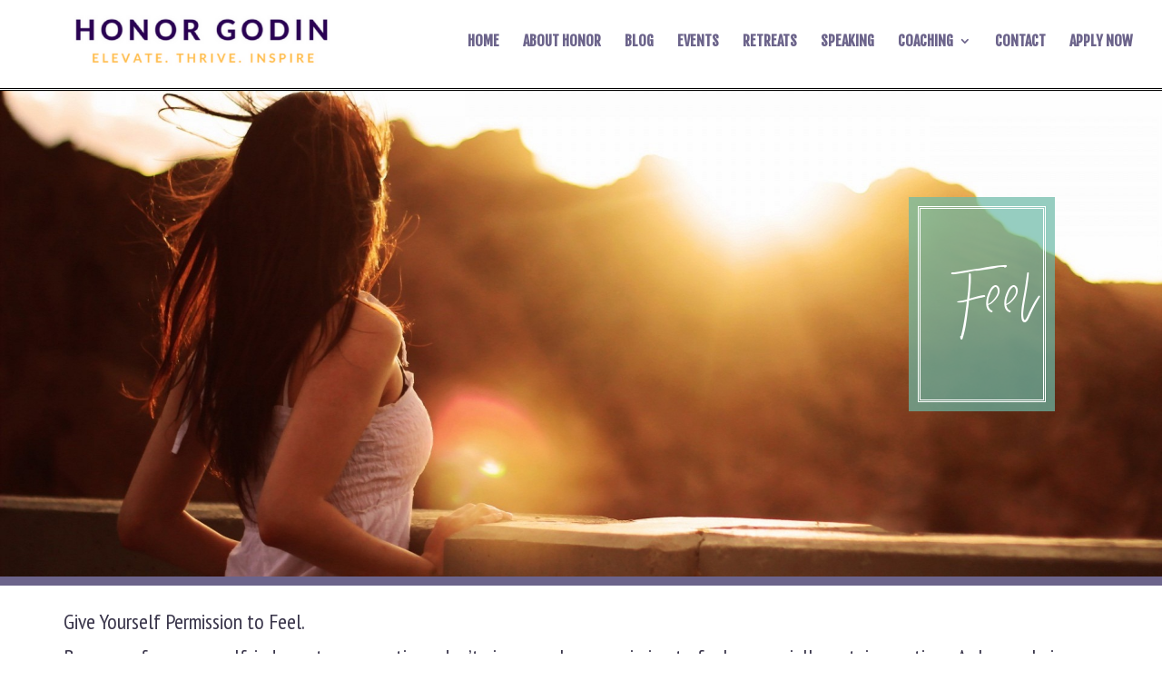

--- FILE ---
content_type: text/css
request_url: https://honorgodin.com/wp-content/themes/versatile/style.css?ver=4.27.3
body_size: 6543
content:
/*
 Theme Name:   Versatile
 Theme URI:    http://versatile.divisoup.com
 Description:  A Child Theme for Divi by Divi Soup
 Author:       Michelle Nunan
 Author URI:   http://www.divisoup.com
 Template:     Divi
 Version:      1.0
 License:      GNU General Public License v2 or later
 License URI:  http://www.gnu.org/licenses/gpl-2.0.html
*/

/*-----Soft Colour Palette-----*/
/*
Coral: HEX #6BBAA7  RGB 244, 163, 133
Blue: HEX #6C648B RGB 160, 219, 223
Yellow: HEX #6C648B RGB 249, 179, 68
Grey: HEX #fba100 RGB 168, 162, 148
White: HEX #ffffff (or #fff) RGB 255, 255, 255
*/

/*-----Typography-----*/

/*Import google fonts*/
@import url(https://fonts.googleapis.com/css?family=Fjalla+One|PT+Sans+Narrow);

/*Import handwriting font*/
@font-face {
    font-family: 'Crystal-Sky';
    src: url('fonts/crystal_sky-webfont.eot');
    src: url('fonts/crystal_sky-webfont.woff2') format('woff2'),url('fonts/crystal_sky-webfont.woff') format('woff'),url('fonts/crystal_sky-webfont.ttf') format('truetype'),url('fonts/crystal_sky-webfont.svg') format('svg');
}

/*Style the headings*/
h1, h2, h1 a, h2 a {
    font-family: 'Fjalla One', sans-serif;
    line-height: 1.2em !important;
}

h3, h4, h5, h6 {
    font-family: 'PT Sans Narrow', sans-serif;
}

h1 {
    font-size: 45px;
    text-transform: uppercase;
}

h2 {
    font-size: 30px;
    text-transform: uppercase;
}

h3 {
    font-size: 25px;
    color: #666;
    line-height: 1.7em;
    font-weight: 300;
}

h4 {
    line-height: 1.5em;
}

.ds-heading1 h2 {
    color: #3A364B;
    margin-top: 30px;
}

@media only screen and ( min-width: 980px ) {
.ds-heading1 h2 {
    margin-top: 50px;
    }
}

.ds-heading2 h2 {
    color: #a8a294;
    margin-top: 40px;
}

/*Style the body copy*/


/*Style the links*/
a {
    color: #6C648B;
}

/*Style the standard button*/
.et_pb_button {
    font-family: 'Fjalla One', sans-serif;
}

/*Set default section padding*/
.et_pb_section {
    padding: 0;
}

/*Line styles*/
hr.ds-line1 {
    padding: 0;
    border: none;
    border-top: medium double #6C648B;
    color: #6C648B;
    text-align: center;
}
hr.ds-line1:after {
    font-family: FontAwesome;
    content: "\f004";
    color: #6BBAA7;
    display: inline-block;
    position: relative;
    top: -0.7em;
    font-size: 1.5em;
}

hr.ds-line2 {
    padding: 0;
    border: none;
    border-top: medium double #fff;
    color: #fff;
    text-align: center;
}

hr.ds-line2:after {
    font-family: FontAwesome;
    content: "\f004";
    color: #3A364B;
    display: inline-block;
    position: relative;
    top: -0.7em;
    font-size: 1.5em;
}

hr.ds-line3 {
    padding: 0;
    border: none;
    border-top: medium double #fff;
    color: #fff;
    text-align: center;
}

hr.ds-line3:after {
    font-family: FontAwesome;
    content: "\f004";
    color: #6BBAA7;
    display: inline-block;
    position: relative;
    top: -0.4em;
    font-size: 1.5em;
}

hr.ds-line4 {
    padding: 0;
    border: none;
    border-top: medium double #fff;
    color: #fff;
    text-align: center;
    margin-bottom: -20px !important;
}

hr.ds-line4:after {
    font-family: FontAwesome;
    content: "\f004";
    color: #6C648B;
    display: inline-block;
    position: relative;
    top: -0.7em;
    font-size: 1em;
}


/*Styled Divider Section*/
.ds-divider-section {
    padding:0px;
    margin:0 0 -40px 0;
    z-index:100;
}

.ds-divider-section  .et_pb_row, .ds-divider-section  .et_pb_section  {
    padding: 0px;
    z-index: 100;
}

/*Styled dividers*/
hr.ds-divider-1 {
    padding: 0;
    border: none;
    border-top: medium double #6C648B;
    color: #6C648B;
    text-align: center;margin-top: 0px;
    margin-bottom: 7px;
}
hr.ds-divider-1:after {
    font-family: FontAwesome;
    content: "\f004";
    color: #6BBAA7;
    display: inline-block;
    position: relative;
    top: -0.7em;
    font-size: 1.5em;
}

hr.ds-divider-2 {
    padding: 0;
    border: none;
    border-top: medium double #6BBAA7;
    color: #6BBAA7;
    text-align: center;margin-top: 0px;
    margin-bottom: 7px;
}

hr.ds-divider-2:after {
    font-family: FontAwesome;
    content: "\f004";
    color: #6C648B;
    display: inline-block;
    position: relative;
    top: -0.7em;
    font-size: 1.5em;
}


/*-----Page Styling-----*/

/*Increase container width in default pages and the footer*/
.single .container, .category .container, .archive .container, .search .container, #footer-bottom .container {
    width: 89%;
}

/*Fix jumping header*/
#page-container {
padding-top: 47px !important;
}

#main-header {
top: 0px !important;
}

/*-----Header Container Styling-----*/

/*Set the menu height*/
.container.et_menu_container {
    height: 50px;
}

/*Style the header container*/
.et_fixed_nav #main-header {
    height: 100px;
    background-color: rgba(255, 255, 255);
    border-bottom: medium double #000;
}

.et_header_style_left #et-top-navigation, .et_header_style_split #et-top-navigation, .et_header_style_left .et-fixed-header #et-top-navigation {
    height: 100px;
    padding-top: 38px;
}

/*Set colour for current menu item*/
#top-menu li.current-menu-item > a, #top-menu li.current-menu-item > a::before, #top-menu li.current-menu-ancestor > a, #top-menu li.current-menu-ancestor > a::before {
  color: #6BBAA7;
}

/*Set the logo size*/
#logo {
    max-height: 180%;
}

/*-----Main menu item styling-----*/   
#top-menu a {
    font-family: 'Fjalla One', sans-serif;
    color: #6C648B;
    text-transform: uppercase;
    font-size: 16px;
}

/*-----Submenu styling-----*/
.nav li ul {
    margin-top: -5px;
}

#top-menu li li a {
    width: 220px;
    border-bottom: 1px solid rgba(0,0,0,.5);
}

.nav li ul {
    width: 260px;
    background-color: rgba(255, 255, 255);
    border-top: medium double #fff;
}

/*Add the icon to submenu items*/
.nav li ul a::before {
    font-family: FontAwesome !important;
    content: "\f004";
    color: #6C648B;
    display: inline-block;
    position: relative;
    padding-right: 10px;
    font-size: 1em;;
}

/*-----Mobile menu styling-----*/

/*Aligns hamburger icon vertically within the container*/
#et_mobile_nav_menu {
    margin-top: -17px;
}

/*Increases size of hamburger icon and sets the color*/
.mobile_menu_bar:before {
    font-size: 50px;
    color: #000;
}

/*Sets styling for the mobile menu container*/
.et_mobile_menu {
    border-top: medium double #000;
    background-color: rgba(251, 161, 0, 0.9);
    -webkit-box-shadow: 0 2px 5px rgba(0, 0, 0, 0.1);
    -moz-box-shadow: 0 2px 5px rgba(0, 0, 0, 0.1);
    box-shadow: 0 2px 5px rgba(0, 0, 0, 0.1);
    margin-top: -15px;
}

/*Sets styling for the mobile menu items*/
.et_mobile_menu li a {
    border-bottom: 1px solid rgba(0,0,0,.5);
    color: #000;
    text-transform: uppercase;
    font-size: 18px;
    padding: 15px 5%;
}

/*Adds the icon before the menu item*/
.et_mobile_menu li a::before {
    font-family: FontAwesome !important;
    content: "\f004";
    color: #000;
    display: inline-block;
    position: relative;
    padding-right: 10px;
    font-size: 1em;;
}

/*Style the current menu item*/
.et_mobile_menu li.current-menu-item > a, .et_mobile_menu li.current-menu-item > a::before, .et_mobile_menu li.current-menu-ancestor > a, .et_mobile_menu li.current-menu-ancestor > a::before {
    color: #6BBAA7;
}

/*-----Flips columns on mobile-----*/
@media only screen and ( max-width: 980px ) {
.ds-flip {
    display: -webkit-flex;
    -webkit-flex-direction: column-reverse;
    display: flex;
    flex-direction: column-reverse !important;
    }
}

/*-----Back to top button styling-----*/
.et_pb_scroll_top.et-pb-icon {
    color: #6BBAA7;
    background: rgba(0, 0, 0, 0);
    font-size: 80px;
}

/*-----Homepage header module styling-----*/

/*Homepage fullwidth header*/
.ds-home-header {
    margin-top: -50px;
    background-position: top left;
    background-repeat: no-repeat;
    min-height: 90vh;
    border-bottom: 10px solid #6C648B;
    outline: medium double #6C648B;
}

/*Homepage fullwidth header tablet & mobile*/
@media only screen and ( max-width: 980px ) {
.ds-home-header {
    background-position: top center;
    min-height: 90vh;
    }
}

@media only screen and ( max-width: 736px ) and (orientation: landscape) {
.ds-home-header {
    background-position: top center;
    min-height: 200vh;
    }
}

/*Place the sigtnature image*/
@media only screen and ( min-width: 981px ) {
.ds-signature {
    margin-top: 15vh;
}
}

@media only screen and ( max-width: 980px ) {
.ds-signature {
    margin-top: 100px;
    margin-bottom: 0;
}
}

/*-----Homepage optin section-----*/
.ds-home-optin-section {
    margin-top: -55vh;
    padding-bottom: 40px;
}

/*Homepage optin section tablet & mobile*/
@media only screen and ( max-width: 980px ) {
.ds-home-optin-section {
    margin-top: -30vh;
}
}

/*-----Homepage optin form (Divi default form)-----*/

/*Style the form background*/
.ds-home-optin-form {
    background-color: rgba(107, 186, 167, .7) !important;
    border: medium double #fff;
    outline: 10px solid rgba(107, 186, 167, .7);
}

/*Style the input fields*/
.ds-home-optin-form .et_pb_newsletter_form p input {
    font-family: 'PT Sans Narrow', sans-serif;
    font-size: 18px;
    text-align: center;
    background-color: #fff;
    border-radius: 0px !important;
    margin-bottom: 10px;
    border: medium double #6BBAA7 !important;
    outline: 10px solid #fff;
    padding: 2% !important;
}

/*Style the heading*/
.ds-home-optin-form .et_pb_newsletter_description h2 {
    text-align: center;
}

/*Style the button*/
.ds-home-optin-form .et_pb_newsletter_button {
    font-family: 'Fjalla One', sans-serif;
    text-transform: uppercase;
    background-color: #6C648B;
    border-radius: 0px;
    border: medium double #fff;
    outline: 10px solid #6C648B;
}

.ds-home-optin-form .et_pb_newsletter_button:hover, .ds-home-optin-form .et_pb_newsletter_button:active{
    background-color: #fff;
    color: #6C648B;
    border: medium double #6C648B;
    outline: 10px solid #fff;
}

/*Style the confirmation message*/
.ds-home-optin-form  .et_pb_newsletter_result h2 {
    text-align: center !important;
}

/*-----Homepage CTA (Learn the way that suits you) Styling-----*/

.ds-cta-section .et_pb_column {
    margin-bottom: 0px !important;
}

.ds-cta {
    margin-bottom: 70px !important;
    min-height: 340px !important;
}

.ds-cta img {
    border: 1px solid #fff;
    margin-bottom: 15px;
}

@media only screen and ( max-width: 600px ) {
.ds-cta img {
    width: 100%;
}
}

.ds-cta h2 {
    text-align: center;
}

/*Style the button*/
.ds-cta .et_pb_button {
    border: medium double #fff;
    border-radius: 0px;
    text-transform: uppercase;
    padding-left: 30px;
}

/*Add the button icon*/
.ds-cta .et_pb_button::after {
    font-family: FontAwesome !important;
    content: "\f004";
    color: #fff;
    display: inline-block;
    position: relative;
    padding-left: 10px;
    font-size: 1em;;
}

/*Set the colours for each CTA*/
.ds-cta-1 {
    background-color: #6C648B!important;
    opacity: 0.9;
    border: medium double #fff;
    outline: 10px solid #6C648B;
    padding: 20px !important;
}

.ds-cta-2 {
    background-color: #fba100!important;
    opacity: 0.9;
    border: medium double #fff;
    outline: 10px solid #fba100;
    padding: 20px !important;
}

.ds-cta-3 {
    background-color: #6BBAA7 !important;
    opacity: 0.9;
    border: medium double #fff;
    outline: 10px solid #6BBAA7;
    padding: 20px !important;
}

/*-----Style the quote section-----*/
.ds-quote {
    background-color: rgba(182, 161, 158, 0.3) !important;
}

.ds-quote h2 {
    color: #fff;
}

/*-----Testimonial Styling-----*/

.ds-homepage-testimonials {
    padding-bottom: 60px;
    padding-top: 0;
}

.ds-homepage-testimonials .et_pb_testimonial.et_pb_testimonial_no_bg {
    padding-top: 0;
}

.ds-testimonial .et_pb_testimonial_portrait {
    margin-bottom: 60px;
    margin: 0 auto;
    border-top: 1px solid #6C648B;
    border-left: 1px solid #6C648B;
    border-right: 1px solid #6C648B;
}

/*Center align testimonial image on tablets*/
@media (max-width: 980px) and (min-width: 768px) {
.et_pb_column .et_pb_testimonial_portrait {
       display: block !important;
    float: none !important;
}
}

/*Style the quotation marks*/
.ds-quote-left {
    color: #6BBAA7;
}

.ds-quote-right {
    color: #6BBAA7;
    vertical-align: text-top;
}


/*-----Footer Section-----*/
.ds-footer {
    background-position: bottom right;
    padding-bottom: 70px;
}

#main-footer {
    margin-top: -75px;
}

@media only screen and ( max-width: 980px ) {
.ds-footer {
    background-position: bottom right;
    padding-bottom: 120px;
}

#main-footer {
    margin-top: -120px;
}
}

@media only screen and ( max-width: 461px ) {
.ds-footer {
    background-position: bottom right;
    padding-bottom: 150px;
}

#main-footer {
    margin-top: -150px;
}
}

/*Copyright text styling*/
#footer-info, #footer-info a {
    color: #6BBAA7;
}

#footer-bottom {
    background-color: #fff !important;
}

/*Social icon styling*/
.et-social-icon a {
    color: #fff;
    background: #6BBAA7;
    padding: 5px 5px 2px 5px;
    border: medium double #fff;
    margin-bottom: 10px;
}

.et-social-icon a:hover {
    color: #6C648B;
}

.et-social-icons li {
    margin-left: 0px;
}

/*-----Footer Newsletter Signup (Divi default form)-----*/

/*Set the form width*/
.et_pb_column .ds-footer-optin-form .et_pb_newsletter_form {
    width: 100%;
    padding-left: 0;
}

/*Style the form background*/
.ds-footer-optin-form {
    background-color: rgba(107, 186, 167, .7) !important;
    border: medium double #fff;
    outline: 10px solid rgba(107, 186, 167, .7);
    margin-top: 60px;
}

/*Style the form input fields*/
.ds-footer-optin-form .et_pb_newsletter_form p input {
    font-family: 'PT Sans Narrow', sans-serif;
    font-size: 18px;
    letter-spacing: 1px;
    text-align: center;
    background-color: #fff;
    border-radius: 0px !important;
    margin-bottom: 10px;
    border: medium double #6BBAA7 !important;
    outline: 10px solid #fff;
    padding: 2% !important;
}

@media only screen and ( max-width: 980px ) {
.ds-footer-optin-form .et_pb_newsletter_form p input {
    background-color: rgba(255,255,255,0.7);
    outline: 10px solid rgba(255,255,255,0.7);
}
}

/*Style the description (incase you want to add one)*/
.ds-footer-optin-form .et_pb_newsletter_description {
    margin-bottom: 0px;
}

.ds-footer-optin-form .et_pb_newsletter_description h2 {
    text-align: center;
}

/*Style the form button*/
.ds-footer-optin-form .et_pb_newsletter_button {
    font-family: 'Fjalla One', sans-serif;
    text-transform: uppercase;
    background-color: #6C648B;
    border-radius: 0px;
    border: medium double #fff;
    outline: 10px solid #6C648B;
}

.ds-footer-optin-form .et_pb_newsletter_button:hover, .ds-home-optin-form .et_pb_newsletter_button:active{
    background-color: #fff;
    color: #6C648B;
    border: medium double #6C648B;
    outline: 10px solid #fff;
}

/*Style the confirmation message*/
.ds-footer-optin-form  .et_pb_newsletter_result h2 {
    text-align: center !important;
}

@media only screen and ( max-width: 980px ) {
.ds-footer-optin-text {
    padding: 20px;
    background-color: rgba(255,255,255,0.8);
    border: medium double #6BBAA7;
    outline: 10px solid rgba(255,255,255,0.8);
}

.ds-footer-optin-text h2 {
    margin-top: 0;
    color: #6BBAA7;
}
}

/*----- Landing Page Styling -----*/

/*Monitor frame styling*/
.ds-monitor-frame .et_pb_column {
    background-position: center top;
}
@media only screen and ( max-width: 980px ) {
    .ds-monitor-frame .et_pb_column:nth-child(2) {
        padding-bottom: 28%;
    }
}

.ds-monitor-frame h4 {
    font-size: 22px;
    line-height: 1.5;
    padding-bottom: 35px;
}


/*Fullwidth header styling*/

/*Add a border to the bottom of the header*/
.ds-landing-header .et_pb_fullwidth_header{
    border-bottom: 10px solid #6BBAA7;
}

@media only screen and ( max-width: 980px ) {
.ds-landing-header .et_pb_fullwidth_header{
    border-bottom: none !important;
}
}

/*Style the heading*/   
.ds-landing-header h1 {
    color: #3A364B;
}

@media only screen and ( max-width: 980px ) {
.ds-landing-header h1 {
    text-align: center;
}
}

/*Increase the width of the container*/
.ds-landing-header .et_pb_fullwidth_header .et_pb_fullwidth_header_container {
    width: 90%;
    max-width: 1920px;
    padding-left: 20% !important;
}

@media only screen and ( max-width: 980px ) {
.ds-landing-header .et_pb_fullwidth_header .et_pb_fullwidth_header_container {
    width: 90%;
    padding: 400px 10px 10px 10px !important;
    text-align: center;
}
}

/*Style the sub heading*/
.ds-landing-header .et_pb_fullwidth_header_subhead {
    font-size: 40px;
    line-height: 1.2;
}

@media only screen and ( max-width: 1280px ) {
.ds-landing-header .et_pb_fullwidth_header_subhead, .ds-landing-header h3 {
    padding-left: 100px;
}
}

@media only screen and ( max-width: 980px ) {
.ds-landing-header .et_pb_fullwidth_header_subhead, .ds-landing-header h3 {
    padding-left: 0px;
    text-align: center;
}
}

/*Style the heading text on tablet & mobile*/
@media only screen and ( max-width: 980px ) {
.ds-landing-header .header-content-container.center {
    padding: 20px;
    background-color: rgba(251, 161, 0,0.5);
    border: medium double #fff;
    outline: 10px solid rgba(251, 161, 0,0.5);
    margin-top: -10vh;
}
}

@media only screen and ( max-width: 600px ) {
.ds-landing-header .header-content-container.center {
    padding: 20px;
    background-color: rgba(251, 161, 0,0.5);
    border: medium double #fff;
    outline: 10px solid rgba(251, 161, 0,0.5);
    margin-top: -20vh;
}
}

@media only screen and ( max-width: 400px ) {
.ds-landing-header .header-content-container.center {
    padding: 20px;
    background-color: rgba(251, 161, 0,0.5);
    border: medium double #fff;
    outline: 10px solid rgba(251, 161, 0,0.5);
    margin-top: -30vh;
}
}

/*Landing page header image settings*/
.ds-landing-header-image {
    background-position: top left;
    background-repeat: no-repeat;
    border-bottom: 10px solid #6C648B;
    outline: medium double #6C648B;
}

/*Landing page header image settings tablet & mobile*/
@media only screen and ( max-width: 980px ) {
.ds-landing-header-image {
    background-position: top center !important;
    background-size: 100vw;
}
}

/*-----Set custom button styles-----*/
.ds-button.et_pb_button {
    margin-top: 35px !important;
    background-color: #6BBAA7;
    border: 1px solid #6BBAA7;
    color: #fff !important;
    text-transform: uppercase;
    border: none;
    border-radius: 0;
}

.ds-button.et_pb_button:hover {
    background-color: #fff;
    color: #6BBAA7 !important;
}

.ds-button2.et_pb_button {
    margin-top: 35px !important;
    background-color: #6C648B;
    border: 1px solid #6C648B;
    color: #fff !important;
    text-transform: uppercase;
    border: none;
    border-radius: 0;
}

.ds-button2.et_pb_button:hover {
    background-color: #fff;
    color: #6C648B!important;
}

.ds-button3.et_pb_button {
    margin-top: 35px !important;
    background-color: #6C648B;
    border: 1px solid #6C648B;
    color: #fff !important;
    text-transform: uppercase;
    border: none;
    border-radius: 0;
}

.ds-button3.et_pb_button:hover {
    background-color: #fff;
    color: #6C648B !important;
}


/*Style bullet points*/
.ds-landing-tick h3:before {
    font-family: FontAwesome;
    content: "\f058";
    color: #6C648B;
    margin-right: 15px;
    display: inline-block;
    position: relative;
    font-size: 1.5em;
}

.ds-landing-icon h3:before {
    font-family: FontAwesome;
    content: "\f004";
    color: #6BBAA7;
    margin-right: 15px;
    display: inline-block;
    position: relative;
    font-size: 1.5em;
}

/*Style the landing page footer*/
.ds-landing-footer {
    background-position: bottom right;
    padding-bottom: 0px;
}

@media only screen and ( max-width: 980px ) {
.ds-landing-footer {
    background-position: bottom right;
    padding-top: 300px;
}
}

/*-----Subpages Styling-----*/

/*Subpage page fullwidth header*/
.ds-subpage-header {
    margin-top: -50px;
    background-position: top left;
    background-repeat: no-repeat;
    min-height: 90vh;
    border-bottom: 10px solid #6C648B;
    outline: medium double #6C648B;
}

/*Style the subpage header text*/
.ds-subpage-header h1 {
    font-family: 'Crystal-Sky';
    text-transform: none;
    font-size: 100px;
    font-weight: 500;
}

/*Style the subpage header text box*/
.ds-subpage-header .header-content {
    margin-top: 25vh;
    padding: 40px;
    text-align: center;
    background-color: rgba(107, 186, 167, 0.7);
    border: medium double #fff;
    outline: 10px solid rgba(107, 186, 167, 0.7);
}

/*Style the subpage header text box on tablet & mobile*/
@media only screen and ( max-width: 767px ) {
.ds-subpage-header .header-content, .ds-subpage-header.et_pb_fullwidth_header .et_pb_fullwidth_header_container.right .header-content {
    margin-top: 55vh !important;
    padding: 20px;
    text-align: center;
    background-color: rgba(107, 186, 167, 0.7);
    border: medium double #fff;
    outline: 10px solid rgba(107, 186, 167, 0.7);
    margin: 0 5%;
    text-align: center;
}

.ds-subpage-header h1 {
    font-size: 80px;
}
}

/*-----Book a consultation styling-----*/

/*Style the 'book a consultation' box*/
.ds-book-consult {
    background-color: #6C648B!important;
    border: medium double #fff;
    outline: 10px solid #6C648B;
}

/*Style the book a consultation button*/
.ds-book-consult .et_pb_button {
    border: medium double #fff;
    border-radius: 0px;
    text-transform: uppercase;
    padding-left: 30px;
}

.ds-book-consult .et_pb_button::after {
    font-family: FontAwesome !important;
    content: "\f004";
    color: #fff;
    display: inline-block;
    position: relative;
    padding-left: 10px;
    font-size: 1em;;
}


/*-----Contact Page Styling-----*/

/*Contact form styling*/
.ds-contact-form .et_pb_contact_form {
    background-color: #6C648B;
    border: medium double #fff;
    outline: 10px solid #6C648B;
}

/*Contact form field styling*/
.ds-contact-form .et_pb_contact_form .et_pb_contact_field {
    padding: 25px 25px 0 25px;
    margin-bottom: 0;
}

.ds-contact-form .et_pb_contact_form p input, .ds-contact-form .et_pb_contact_form textarea  {
    font-family: 'PT Sans Narrow', sans-serif;
    font-size: 18px;
    letter-spacing: 1px;
    text-align: center;
    background-color: #fff;
    border-radius: 0px !important;
    margin-bottom: 10px;
    border: medium double #6C648B!important;
    outline: 10px solid #fff;
    padding: 2% !important;
}

/*Contact form submit button styling*/
.ds-contact-form .et_pb_contact_form .et_pb_contact_submit {
    font-family: 'Fjalla One', sans-serif;
    font-size: 19px;
    color: #fff;
    text-transform: uppercase;
    margin: 26px 25px 25px 25px;
    padding: 5px 12px;
    background-color: #6BBAA7;
    border-radius: 0px;
    border: medium double #fff;
    outline: 10px solid #6BBAA7;
}

.ds-contact-form .et_pb_contact_form .et_pb_contact_submit:hover, .ds-contact-form .et_pb_contact_form .et_pb_contact_submit:active{
    background-color: #fff;
    color: #6C648B;
    border: medium double #6C648B;
    outline: 10px solid #fff;
}

/*Style the contact form captcha*/
.ds-contact-form .et_pb_contact_right {
    width: 150px;
    color: #fff;
}

.ds-contact-form .et_pb_contact_right p input {
    max-width: 40px;
    padding: 16px;
    margin-left: 10px;
    height: 50px;
}

.et_contact_bottom_container {
    width: 100%;
}


/*Toggle styling*/
.ds-toggle.et_pb_toggle_close, .ds-toggle.et_pb_toggle_open {
    color: #fff;
    background-color: #6BBAA7;
    border: medium double #fff;
    outline: 10px solid #6BBAA7;
}

/*Style the toggle headings*/
.ds-toggle.et_pb_toggle_close h5.et_pb_toggle_title, .ds-toggle.et_pb_toggle_open h5.et_pb_toggle_title {
    color: #fff;
}

/*Change toggle icon*/
.ds-toggle .et_pb_toggle_title:before, .ds-toggle .et_pb_toggle_open.et_pb_toggle_title:before {
    font-family: FontAwesome !important;
    content: "\f004";
    position: absolute;
    top: 50%;
    right: 0;
    margin-top: -0.5em;
    color: #fff;
}

/*Contact Links styling*/
.ds-contact-links::before {
    color: #6C648B;
    background: #fff;
    padding: 5px 10px;
    margin-bottom: 10px;
    margin-right: 20px;
    font-size: 24px;
    max-width: 30px;
}

/*Style the social media follow icons*/
.ds-social-links.et_pb_social_media_follow li a.icon.rounded_rectangle {
    border-radius: 0px;
    background-color: #6C648B !important;
}

.ds-social-links.et_pb_social_media_follow li a.icon {
    width: 48px;
    height: 48px;
    font-size: 24px;
}

.ds-social-links.et_pb_social_media_follow li a.icon::before {
    width: 42px;
    height: 42px;
    color: #fff;
    font-size: 24px;
    line-height: 42px;
    border: medium double #fff;
}

.ds-social-links .fa {
    color: #6C648B !important;
    font-size: 24px !important;
}

/*-----Blog Styling-----*/

/*Remove the sidebar divider*/
#main-content .container:before {
    width: 0;
}

/*Add border to the featured image in grid layout*/
.ds-blog .et_pb_image_container {
    margin: 0;
    border: medium double #fff;
}

/*Set featured image overlay colour in grid layout*/
.ds-blog .et_overlay {
    border: none;
    opacity: 0;
    background: rgba(251, 161, 0, 0.5);
}

/*Set featured image overlay icon in grid layout*/
.ds-blog .et_overlay:before {
    font-size: 32px;
    color: #6BBAA7;
    font-family: FontAwesome !important;
    content: "\f004";
}

/*Remove border from post in grid layout and set background colour*/
.ds-blog .et_pb_post {
    border: none;
    background: rgba(107, 186, 167, 0.5);
}

/*Set post title colour in grid layout*/
.ds-blog .et_pb_post h2 a {
    color: #fff;
}

/*Style the readmore link in grid layout, comment reply button and comment form submit button*/
a.more-link, .comment_area .comment-reply-link, .form-submit input {
    font-family: 'Fjalla One', sans-serif !important;
    font-size: 20px;
    text-transform: uppercase;
    background: rgba(251, 161, 0, 0.7);
    color: #fff;
    border: medium double #fff;
    border-radius: 0;
    padding: 10px;
    margin-top: 5px;
    margin-right: 5px;
    float: right;
    -moz-transition: all 0.7s;
    -webkit-transition: all 0.7s;
    transition: all 0.7s;
}

/*Style the readmore link in grid layout, comment reply button and comment form submit button on hover*/
a.more-link:hover, .comment_area .comment-reply-link:hover, .form-submit input:hover {
    background: #fff;
    color: #6C648B;
    border: medium double #6C648B;
    -moz-transition: all 0.7s;
    -webkit-transition: all 0.7s;
    transition: all 0.7s;
}

.category a.more-link, .archive a.more-link, .search a.more-link {
    margin-bottom:50px;
    font-family: 'Fjalla One', sans-serif !important;
}

/*Remove margin from comment reply and comment form submit button on single post*/
.comment_area .comment-reply-link, .form-submit input {
    margin-top: 0 !important;
    margin-right: 0 !important;
}

/*Add some padding below posts in grid layout on smaller screens*/
@media only screen and ( max-width: 766px ) {
.et_pb_column .et_pb_blog_grid .column.size-1of1 .et_pb_post {
    margin-bottom: 70px !important;
}
}

@media only screen and ( max-width: 979px ) {
.et_pb_column .et_pb_blog_grid .column.size-1of2 .et_pb_post {
    margin-bottom: 70px !important;
}
}

/*Style the article title*/
.et_pb_post h1, .single .et_pb_post h2 a, .search .et_pb_post h2 a, .category .et_pb_post h2 a, .archive .et_pb_post h2 a{
    font-size: 30px;
    color: #3A364B;
}

/*Style the single article featured image*/
.single .et_pb_post img, .archive .et_pb_post img, .search .et_pb_post img{
    background-color: rgba(107, 186, 167, 0.5);
       border: medium double #fff;
    outline: 10px solid rgba(107, 186, 167, 0.5);
    margin-bottom: 15px;
}

/*Style the avatar image*/
.comment_avatar img {
    border: medium double #6C648B!important;
    outline: none !important;
}

/*Style the comment form input fields*/
#commentform textarea, #commentform input[type="text"], #commentform input[type="email"], #commentform input[type="url"] {
    font-family: 'PT Sans Narrow', sans-serif;
    border: medium double #6BBAA7;
    background-color: #fff;
}

/*-----Sidebar styling-----*/

.et_right_sidebar #sidebar {
    padding-left: 0;
    padding-bottom: 130px;
}

/*Sidebar widget styling*/
#sidebar .et_pb_widget {
    background-color: rgba(251, 161, 0, 0.5);
    border: medium double #fff;
    outline: 10px solid rgba(251, 161, 0, 0.5);
}

#sidebar .et_pb_widget .widgettitle {
    font-family: 'PT Sans Narrow', sans-serif;
    text-transform: uppercase;
    color: #fff;
    font-weight: 700;
    text-align: center;
    margin: 10px;
    border: none;
    border-bottom: medium double #fff;
}

#sidebar .et_pb_widget ul li {
    margin: 0.5em;
}

#sidebar .et_pb_widget ul li:before {
    font-family: FontAwesome;
    content: "\f004";
    color: #6BBAA7;
    padding-right: 8px;
}

#sidebar .et_pb_widget ul li a {
    color: #fff;
}

#sidebar .et_pb_widget ul li a:hover {
    color: #6BBAA7;
    -moz-transition: all 0.7s;
    -webkit-transition: all 0.7s;
    transition: all 0.7s;
}


/*Sidebar search widget styling*/
.widget_search input#searchsubmit {
    font-family: 'PT Sans Narrow', sans-serif;
    border: none;
    color: #fff;
    background-color: #6BBAA7;
    padding: 0.5em;
    text-transform: uppercase;
    font-size: 18px;
    cursor: pointer;
}

.widget_search input#s {
    border: none;
    color: #a8a294;
}

/*Sidebar tagcloud styling*/
.tagcloud {
    padding:10px;
}

.tagcloud a {
    border-radius: 0;
    background: rgba(107, 186, 167, 1);
    color: #fff;
    font-size: 16px !important;
}


.tagcloud a:before {
    font-family: FontAwesome;
    content: "\f004";
    color: #fff;
    padding-right: 8px;
}

/*Style Monarch inline and sidebar social sharing links*/
.et_monarch .et_social_networks li, .et_monarch .et_social_sidebar_networks li  {
    background-color: rgba(108, 100, 139, 0.7);
    border: medium double #fff;
}

.et_monarch .et_social_networks li:hover, .et_monarch .et_social_sidebar_networks li:hover {
    background-color: rgba(108, 100, 139, 1);
    border: medium double #fff;
}

.et_monarch span.et_social_hide_sidebar{
    background: rgba(251, 161, 0,0.7);
    border: medium double #fff;
    border-radius: 0;
}

.et_monarch .et_social_sidebar_networks span.et_social_hide_sidebar.et_social_hidden_sidebar {
    border-radius: 0;
}

/*-----Success Stories Styling-----*/
/*Style the countdown timer*/
.ds-countdown-timer  .et_pb_countdown_timer_container {
    background-color: rgba(251, 161, 0, 0.5);
    padding: 80px 0;
    border: medium double #fff;
    outline: 10px solid rgba(251, 161, 0, 0.5);
}

.ds-countdown-timer.et_pb_countdown_timer {
    padding-top: 0;
}

.ds-countdown-timer.et_pb_countdown_timer .section.values, .ds-countdown-timer.et_pb_countdown_timer .section p {
    color: #fff;
}

.ds-countdown-timer.et_pb_countdown_timer .section p.label {
    font-size: 18px;
}

/*Style countdown timer button*/
.ds-countdown-timer-button {
    font-size: 20px;
    color: #fff !important;
    text-transform: uppercase;
    background: #6C648B;
    border: medium double #fff;
    border-radius: 0;
    -moz-transition: all 0.7s;
    -webkit-transition: all 0.7s;
    transition: all 0.7s;
}

.ds-countdown-timer-button:hover {
    color: #6C648B !important;
    text-transform: uppercase;
    background: #fff !important;
    border: medium double #6C648B;
}

/*-----One to One Coaching Styling-----*/
/*Bullet point styling*/
.ds-tick1 h3:before {
    font-family: FontAwesome;
    content: "\f058";
    color: #6BBAA7;
    margin-right: 15px;
    display: inline-block;
    position: relative;
    font-size: 1.5em;
}

.ds-icon-block h2{
    color: #6C648B;
}

.ds-icon-block i{
    color: #6BBAA7;
    font-size: 100px;
}

.ds-coaching-narrow {
    max-width: 1080px !important;
}

/*-----Course page speciality section styling------*/
/*Style columns 1*/

.ds-course-col1 {
    border: medium double #fff;
    margin-top: 30px;
    margin-bottom: 50px;
}

.ds-course-col1-noback {
    border: medium double #6C648B!important;
    margin-top: 30px;
    margin-bottom: 50px;
}

/*Style column 2*/
.ds-course-col2 {
    margin-bottom: 30px;
}

.ds-course-col2 h2 {
    color: #3A364B !important;
}

/*Style the button*/
.ds-course-button {
    width: 100%;
}

/*Style the price*/
.ds-course-price {
    background-color: #6C648B;
    text-transform: uppercase;
}

/*-----Public speaking page syling-----*/
/*Hide the signature on smaller screens*/
@media only screen and ( max-width: 1280px ) {
.ds-signature-hide {
    display: none;
}   
}

/*Style the testimonial slider*/
.ds-testimonial-slider.et_pb_slider .et-pb-arrow-next, .ds-testimonial-slider.et_pb_slider .et-pb-arrow-prev {
    top: 30%;
}

.ds-testimonial-slider.et_pb_slider:hover .et-pb-arrow-next, .ds-testimonial-slider.et_pb_slider:hover .et-pb-arrow-prev {
    color: #6C648B!important;
    transform: scale(1.5);
    top: 30%;
}

.ds-testimonial-slider .et-pb-controllers .et-pb-active-control {
    background-color: #6C648B!important;
}


/*-----Bloom Form Styling-----*/

/*Bloom sidebar widget styling*/

/*Set the widget background colour*/
.et_bloom .et_bloom_optin_1 .et_bloom_form_container {
    background-color: #fff !important;
}

/*Style the heading text*/
.et_bloom .et_bloom_optin_1 h2 {
    font-family: 'Fjalla One', sans-serif !important;
    text-transform: uppercase;
    color: #fff;
    text-align: center;
    padding-bottom: 15px !important;
}

/*Style the message text*/
.et_bloom .et_bloom_optin_1 p {
    font-family: 'PT Sans Narrow', sans-serif !important;
    font-size: 18px;
    text-align: justify;
    color: #fff;

}

/*Set the header background colour*/
.et_bloom .et_bloom_optin_1 .et_bloom_form_container .et_bloom_form_header {
    background-color: rgba(251, 161, 0, 0.5) !important;
}

/*Set the form text colour*/
.et_bloom .et_bloom_form_header .et_bloom_form_text {
    padding: 6px;
}

/*Add some padding to the content*/
.et_bloom .et_bloom_widget_content .et_bloom_form_container .et_bloom_form_content {
    padding: 20px;
}

/*Set the content baackground colour*/
.et_bloom .et_bloom_optin_1 .et_bloom_form_content {
    background-color: rgba(251, 161, 0, 0.5) !important;
}

/*Style the form fields*/
.et_bloom .et_bloom_form_container .et_bloom_form_content .et_bloom_popup_input input {
    border: medium double #6C648B;
    outline: 10px solid #fff;
    margin-bottom: 20px;
    font-family: 'PT Sans Narrow', sans-serif !important;
    text-align: center;
    font-size: 18px;
    font-weight: 300;
}

/*Style the button*/
.et_bloom .et_bloom_optin_1 .et_bloom_form_content button {
    background-color: #6BBAA7;
    border: medium double #fff;
    outline: 10px solid #6BBAA7;
    -webkit-transition: all 0.7s;
    -moz-transition: all 0.7s;
    transition: all 0.7s;
}

.et_bloom .et_bloom_optin_1 .et_bloom_form_content button:hover, .et_bloom .et_bloom_optin_1 .et_bloom_form_content button:active {
    background-color: #fff !important;
    border: medium double #6BBAA7 !important;
    outline: 10px solid #fff !important;
}

/*Style the button text*/
.et_bloom .et_bloom_optin_1 .et_bloom_button_text {
    font-family: 'Fjalla One', sans-serif !important;
    text-transform: uppercase !important;
    color: #fff;
    font-size: 20px !important;
    padding: 10px 20px;
    -webkit-transition: all 0.7s;
    -moz-transition: all 0.7s;
    transition: all 0.7s;
}

.et_bloom .et_bloom_optin_1 .et_bloom_button_text:hover, .et_bloom .et_bloom_optin_1 .et_bloom_button_text:active {
    color: #6BBAA7 !important;
}

/*Style the success message*/
.et_bloom .et_bloom_optin_1 .et_bloom_form_container h2.et_bloom_success_message {
    font-size: 16px;
    color: #6BBAA7;
    background: #fff;
    border-radius: 0;
}

/*Style the success checkmark*/
.et_bloom .et_bloom_optin_1 span.et_bloom_success_checkmark {
    background: #6BBAA7;
}

/*Style the error message*/
.et_bloom .et_bloom_optin_1 .et_bloom_form_container h2.et_bloom_error_message {
    border-radius: 0px;
    margin-top: -150px;
    color: #6BBAA7;
}   

/*Bloom homepage form styling*/

/*Set the margins*/
.et_bloom .et_bloom_optin_2 {
    margin: 0 !important;
}

/*Style the form background*/
.et_bloom .et_bloom_optin_2 .et_bloom_form_container {
    background-color: rgba(255, 255, 255, 0);
    border: medium double #fff;
    outline: 10px solid rgba(107, 186, 167, .9);
}

/*Add content padding*/
.et_bloom .et_bloom_optin_2 .et_bloom_form_container .et_bloom_form_content {
    padding: 10px 25px 25px 25px;
}

/*Style the heading text*/
.et_bloom .et_bloom_optin_2 h2 {
    font-family: 'Fjalla One', sans-serif !important;
    font-size: 50px !important;
    font-weight: bold !important;
    text-transform: uppercase;
    color: #fff;
    text-align: center;
    padding-bottom: 15px !important;
}

/*Style the message text*/
.et_bloom .et_bloom_optin_2 p {
    font-family: 'PT Sans Narrow', sans-serif !important;
    font-size: 18px;
    font-weight: bold !important;
    text-align: justify;
    color: #fff;
}

/*Set the header background colour*/
.et_bloom .et_bloom_optin_2 .et_bloom_form_container .et_bloom_form_header {
    background-color: rgba(107, 186, 167, 0.9) !important;
}

/*Form text styling*/
.et_bloom .et_bloom_optin_2 .et_bloom_form_header .et_bloom_form_text {
    padding: 6px;
}

/*Set the content background colour*/
.et_bloom .et_bloom_optin_2 .et_bloom_form_content {
    background-color: rgba(107, 186, 167, 0.9) !important;
}

/*Style the form fields*/
.et_bloom .et_bloom_optin_2 .et_bloom_form_container .et_bloom_form_content .et_bloom_popup_input input {
    border: medium double #6BBAA7;
    outline: 10px solid #fff);
    margin-bottom: 20px;
    padding: 2% !important;
    font-family: 'PT Sans Narrow', sans-serif !important;
    text-align: center;
    font-size: 18px;
    font-weight: 300;
    color: #666 !important;
}

/*Style the button*/
.et_bloom .et_bloom_optin_2 .et_bloom_form_content button {
    background-color: #6C648B;
    border: medium double #fff;
    outline: 10px solid #6C648B;
    -webkit-transition: all 0.9s;
    -moz-transition: all 0.9s;
    transition: all 0.9s;
    padding: 15px;
}

.et_bloom .et_bloom_optin_2 .et_bloom_form_content button:hover, .et_bloom .et_bloom_optin_2 .et_bloom_form_content button:active{
    background-color: #fff !important;
    border: medium double #6C648B!important;
    outline: 10px solid #fff !important;
}

/*Style the button text*/
.et_bloom .et_bloom_optin_2 .et_bloom_button_text {
    font-family: 'Fjalla One', sans-serif !important;
    text-transform: uppercase !important;
    color: #fff;
    font-size: 20px !important;
    padding: 10px 30%;
    -webkit-transition: all 0.9s;
    -moz-transition: all 0.9s;
    transition: all 0.9s;
}

@media only screen and ( max-width: 378px ) {
.et_bloom .et_bloom_optin_2 .et_bloom_button_text {
    padding: 11px 22%;
}
}

.et_bloom .et_bloom_optin_2 .et_bloom_button_text:hover, .et_bloom .et_bloom_optin_2 .et_bloom_button_text:active {
    color: #6C648B!important;
}

/*Style the success message*/
.et_bloom .et_bloom_optin_2 .et_bloom_form_container h2.et_bloom_success_message {
    font-size: 16px;
    color: #6C648B;
    background: #fff;
    border-radius: 0;
}

/*Style the success checkmark*/
.et_bloom .et_bloom_optin_2 span.et_bloom_success_checkmark {
    background: #6C648B;
}

/*Style the error message*/
.et_bloom .et_bloom_optin_2 .et_bloom_form_container h2.et_bloom_error_message {
    border-radius: 0px;
    margin-top: -150px;
    color: #6C648B;
}   

/*Bloom footer form styling*/

/*Set form margin*/
.et_bloom .et_bloom_optin_3 {
    margin: 0 !important;
}

/*Style the form container*/
.et_bloom .et_bloom_optin_3 .et_bloom_form_container {
    background-color: rgba(255, 255, 255, 0);
    border: medium double #fff;
    outline: 10px solid rgba(107, 186, 167, .7);
    margin-top: 60px;
}

/*Add content padding*/
.et_bloom .et_bloom_optin_3 .et_bloom_form_container .et_bloom_form_content {
    padding: 10px 25px 25px 25px;
}

/*Style the heading text*/
.et_bloom .et_bloom_optin_3 h2 {
    font-family: 'Fjalla One', sans-serif !important;
    font-size: 30px !important;
    font-weight: normal !important;
    text-transform: uppercase;
    color: #fff;
    text-align: center;
    padding-bottom: 15px !important;
}

/*Style the message text*/
.et_bloom .et_bloom_optin_3 p {
    font-family: 'PT Sans Narrow', sans-serif !important;
    font-size: 18px;
    text-align: justify;
    color: #fff;

}

/*Set the header background colour*/
.et_bloom .et_bloom_optin_3 .et_bloom_form_container .et_bloom_form_header {
    background-color: rgba(107, 186, 167, 0.7) !important;
}

/*Set the form text padding*/
.et_bloom .et_bloom_optin_3 .et_bloom_form_header .et_bloom_form_text {
    padding: 6px;
}

/*Set the content background colour*/
.et_bloom .et_bloom_optin_3 .et_bloom_form_content {
    background-color: rgba(107, 186, 167, 0.7) !important;
}

/*Style the form fields*/
.et_bloom .et_bloom_optin_3 .et_bloom_form_container .et_bloom_form_content .et_bloom_popup_input input {
    border: medium double #6BBAA7;
    outline: 10px solid #fff);
    margin-bottom: 20px;
    padding: 2% !important;
    font-family: 'PT Sans Narrow', sans-serif !important;
    text-align: center;
    font-size: 18px;
    font-weight: 300;
    color: #666 !important;
}

/*Style the button*/
.et_bloom .et_bloom_optin_3 .et_bloom_form_content button {
    background-color: #6C648B;
    border: medium double #fff;
    outline: 10px solid #6C648B;
    -webkit-transition: all 0.7s;
    -moz-transition: all 0.7s;
    transition: all 0.7s;
    padding: 10px;
}

.et_bloom .et_bloom_optin_3 .et_bloom_form_content button:hover, .et_bloom .et_bloom_optin_3 .et_bloom_form_content button:active {
    background-color: #fff !important;
    border: medium double #6C648B!important;
    outline: 10px solid #fff !important;
}

/*Style the button text*/
.et_bloom .et_bloom_optin_3 .et_bloom_button_text {
    font-family: 'Fjalla One', sans-serif !important;
    text-transform: uppercase !important;
    color: #fff;
    font-size: 20px !important;
    padding: 10px 30%;
    -webkit-transition: all 0.7s;
    -moz-transition: all 0.7s;
    transition: all 0.7s;
}

@media only screen and ( max-width: 378px ) {
.et_bloom .et_bloom_optin_3 .et_bloom_button_text {
    padding: 0px 0%;
}
}

.et_bloom .et_bloom_optin_3 .et_bloom_button_text:hover, .et_bloom .et_bloom_optin_3 .et_bloom_button_text:active {
    color: #6C648B!important;
}

/*Style the success message*/
.et_bloom .et_bloom_optin_3 .et_bloom_form_container h2.et_bloom_success_message {
    font-size: 16px;
    color: #6C648B;
    background: #fff;
    border-radius: 0;
}

/*Style the success checkmark*/
.et_bloom .et_bloom_optin_3 span.et_bloom_success_checkmark {
    background: #6C648B;
}

/*Style the error message*/
.et_bloom .et_bloom_optin_3 .et_bloom_form_container h2.et_bloom_error_message {
    border-radius: 0px;
    color: #6C648B;
}   
